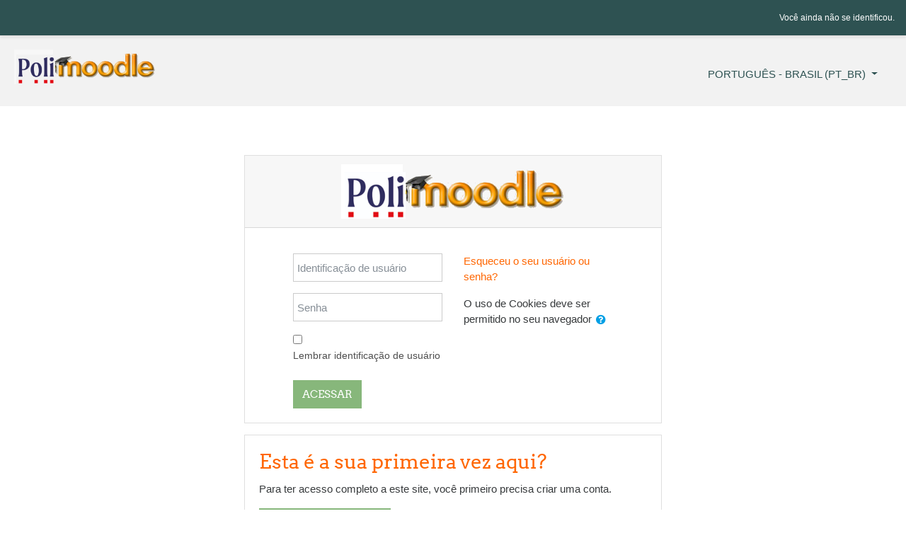

--- FILE ---
content_type: text/html; charset=utf-8
request_url: https://www.moodle.poli.ufrj.br/login/index.php
body_size: 8767
content:
<!DOCTYPE html>

<html  dir="ltr" lang="pt-br" xml:lang="pt-br">
<head>
    <title>PoliMoodle: Acesso ao site</title>
    <link rel="shortcut icon" href="https://www.moodle.poli.ufrj.br/theme/image.php/klass/theme/1620242692/favicon" />
    <meta http-equiv="Content-Type" content="text/html; charset=utf-8" />
<meta name="keywords" content="moodle, PoliMoodle: Acesso ao site" />
<link rel="stylesheet" type="text/css" href="https://www.moodle.poli.ufrj.br/theme/yui_combo.php?rollup/3.17.2/yui-moodlesimple-min.css" /><script id="firstthemesheet" type="text/css">/** Required in order to fix style inclusion problems in IE with YUI **/</script><link rel="stylesheet" type="text/css" href="https://www.moodle.poli.ufrj.br/theme/styles.php/klass/1620242692_1/all" />
<script type="text/javascript">
//<![CDATA[
var M = {}; M.yui = {};
M.pageloadstarttime = new Date();
M.cfg = {"wwwroot":"https:\/\/www.moodle.poli.ufrj.br","sesskey":"FA94mX2LyC","themerev":"1620242692","slasharguments":1,"theme":"klass","iconsystemmodule":"core\/icon_system_fontawesome","jsrev":"1614082031","admin":"admin","svgicons":true,"usertimezone":"Am\u00e9rica\/Recife","contextid":1};var yui1ConfigFn = function(me) {if(/-skin|reset|fonts|grids|base/.test(me.name)){me.type='css';me.path=me.path.replace(/\.js/,'.css');me.path=me.path.replace(/\/yui2-skin/,'/assets/skins/sam/yui2-skin')}};
var yui2ConfigFn = function(me) {var parts=me.name.replace(/^moodle-/,'').split('-'),component=parts.shift(),module=parts[0],min='-min';if(/-(skin|core)$/.test(me.name)){parts.pop();me.type='css';min=''}
if(module){var filename=parts.join('-');me.path=component+'/'+module+'/'+filename+min+'.'+me.type}else{me.path=component+'/'+component+'.'+me.type}};
YUI_config = {"debug":false,"base":"https:\/\/www.moodle.poli.ufrj.br\/lib\/yuilib\/3.17.2\/","comboBase":"https:\/\/www.moodle.poli.ufrj.br\/theme\/yui_combo.php?","combine":true,"filter":null,"insertBefore":"firstthemesheet","groups":{"yui2":{"base":"https:\/\/www.moodle.poli.ufrj.br\/lib\/yuilib\/2in3\/2.9.0\/build\/","comboBase":"https:\/\/www.moodle.poli.ufrj.br\/theme\/yui_combo.php?","combine":true,"ext":false,"root":"2in3\/2.9.0\/build\/","patterns":{"yui2-":{"group":"yui2","configFn":yui1ConfigFn}}},"moodle":{"name":"moodle","base":"https:\/\/www.moodle.poli.ufrj.br\/theme\/yui_combo.php?m\/1614082031\/","combine":true,"comboBase":"https:\/\/www.moodle.poli.ufrj.br\/theme\/yui_combo.php?","ext":false,"root":"m\/1614082031\/","patterns":{"moodle-":{"group":"moodle","configFn":yui2ConfigFn}},"filter":null,"modules":{"moodle-core-maintenancemodetimer":{"requires":["base","node"]},"moodle-core-actionmenu":{"requires":["base","event","node-event-simulate"]},"moodle-core-dock":{"requires":["base","node","event-custom","event-mouseenter","event-resize","escape","moodle-core-dock-loader","moodle-core-event"]},"moodle-core-dock-loader":{"requires":["escape"]},"moodle-core-lockscroll":{"requires":["plugin","base-build"]},"moodle-core-chooserdialogue":{"requires":["base","panel","moodle-core-notification"]},"moodle-core-event":{"requires":["event-custom"]},"moodle-core-tooltip":{"requires":["base","node","io-base","moodle-core-notification-dialogue","json-parse","widget-position","widget-position-align","event-outside","cache-base"]},"moodle-core-dragdrop":{"requires":["base","node","io","dom","dd","event-key","event-focus","moodle-core-notification"]},"moodle-core-popuphelp":{"requires":["moodle-core-tooltip"]},"moodle-core-notification":{"requires":["moodle-core-notification-dialogue","moodle-core-notification-alert","moodle-core-notification-confirm","moodle-core-notification-exception","moodle-core-notification-ajaxexception"]},"moodle-core-notification-dialogue":{"requires":["base","node","panel","escape","event-key","dd-plugin","moodle-core-widget-focusafterclose","moodle-core-lockscroll"]},"moodle-core-notification-alert":{"requires":["moodle-core-notification-dialogue"]},"moodle-core-notification-confirm":{"requires":["moodle-core-notification-dialogue"]},"moodle-core-notification-exception":{"requires":["moodle-core-notification-dialogue"]},"moodle-core-notification-ajaxexception":{"requires":["moodle-core-notification-dialogue"]},"moodle-core-checknet":{"requires":["base-base","moodle-core-notification-alert","io-base"]},"moodle-core-languninstallconfirm":{"requires":["base","node","moodle-core-notification-confirm","moodle-core-notification-alert"]},"moodle-core-blocks":{"requires":["base","node","io","dom","dd","dd-scroll","moodle-core-dragdrop","moodle-core-notification"]},"moodle-core-formchangechecker":{"requires":["base","event-focus","moodle-core-event"]},"moodle-core-handlebars":{"condition":{"trigger":"handlebars","when":"after"}},"moodle-core_availability-form":{"requires":["base","node","event","event-delegate","panel","moodle-core-notification-dialogue","json"]},"moodle-backup-backupselectall":{"requires":["node","event","node-event-simulate","anim"]},"moodle-backup-confirmcancel":{"requires":["node","node-event-simulate","moodle-core-notification-confirm"]},"moodle-course-formatchooser":{"requires":["base","node","node-event-simulate"]},"moodle-course-modchooser":{"requires":["moodle-core-chooserdialogue","moodle-course-coursebase"]},"moodle-course-util":{"requires":["node"],"use":["moodle-course-util-base"],"submodules":{"moodle-course-util-base":{},"moodle-course-util-section":{"requires":["node","moodle-course-util-base"]},"moodle-course-util-cm":{"requires":["node","moodle-course-util-base"]}}},"moodle-course-categoryexpander":{"requires":["node","event-key"]},"moodle-course-management":{"requires":["base","node","io-base","moodle-core-notification-exception","json-parse","dd-constrain","dd-proxy","dd-drop","dd-delegate","node-event-delegate"]},"moodle-course-dragdrop":{"requires":["base","node","io","dom","dd","dd-scroll","moodle-core-dragdrop","moodle-core-notification","moodle-course-coursebase","moodle-course-util"]},"moodle-form-dateselector":{"requires":["base","node","overlay","calendar"]},"moodle-form-passwordunmask":{"requires":[]},"moodle-form-shortforms":{"requires":["node","base","selector-css3","moodle-core-event"]},"moodle-form-showadvanced":{"requires":["node","base","selector-css3"]},"moodle-question-preview":{"requires":["base","dom","event-delegate","event-key","core_question_engine"]},"moodle-question-qbankmanager":{"requires":["node","selector-css3"]},"moodle-question-searchform":{"requires":["base","node"]},"moodle-question-chooser":{"requires":["moodle-core-chooserdialogue"]},"moodle-availability_completion-form":{"requires":["base","node","event","moodle-core_availability-form"]},"moodle-availability_date-form":{"requires":["base","node","event","io","moodle-core_availability-form"]},"moodle-availability_grade-form":{"requires":["base","node","event","moodle-core_availability-form"]},"moodle-availability_group-form":{"requires":["base","node","event","moodle-core_availability-form"]},"moodle-availability_grouping-form":{"requires":["base","node","event","moodle-core_availability-form"]},"moodle-availability_profile-form":{"requires":["base","node","event","moodle-core_availability-form"]},"moodle-mod_assign-history":{"requires":["node","transition"]},"moodle-mod_attendance-groupfilter":{"requires":["base","node"]},"moodle-mod_bigbluebuttonbn-broker":{"requires":["base","node","datasource-get","datasource-jsonschema","datasource-polling","moodle-core-notification"]},"moodle-mod_bigbluebuttonbn-recordings":{"requires":["base","node","datasource-get","datasource-jsonschema","datasource-polling","moodle-core-notification"]},"moodle-mod_bigbluebuttonbn-modform":{"requires":["base","node"]},"moodle-mod_bigbluebuttonbn-rooms":{"requires":["base","node","datasource-get","datasource-jsonschema","datasource-polling","moodle-core-notification"]},"moodle-mod_bigbluebuttonbn-imports":{"requires":["base","node"]},"moodle-mod_forum-subscriptiontoggle":{"requires":["base-base","io-base"]},"moodle-mod_quiz-util":{"requires":["node","moodle-core-actionmenu"],"use":["moodle-mod_quiz-util-base"],"submodules":{"moodle-mod_quiz-util-base":{},"moodle-mod_quiz-util-slot":{"requires":["node","moodle-mod_quiz-util-base"]},"moodle-mod_quiz-util-page":{"requires":["node","moodle-mod_quiz-util-base"]}}},"moodle-mod_quiz-questionchooser":{"requires":["moodle-core-chooserdialogue","moodle-mod_quiz-util","querystring-parse"]},"moodle-mod_quiz-toolboxes":{"requires":["base","node","event","event-key","io","moodle-mod_quiz-quizbase","moodle-mod_quiz-util-slot","moodle-core-notification-ajaxexception"]},"moodle-mod_quiz-dragdrop":{"requires":["base","node","io","dom","dd","dd-scroll","moodle-core-dragdrop","moodle-core-notification","moodle-mod_quiz-quizbase","moodle-mod_quiz-util-base","moodle-mod_quiz-util-page","moodle-mod_quiz-util-slot","moodle-course-util"]},"moodle-mod_quiz-autosave":{"requires":["base","node","event","event-valuechange","node-event-delegate","io-form"]},"moodle-mod_quiz-modform":{"requires":["base","node","event"]},"moodle-mod_quiz-quizbase":{"requires":["base","node"]},"moodle-mod_quiz-repaginate":{"requires":["base","event","node","io","moodle-core-notification-dialogue"]},"moodle-message_airnotifier-toolboxes":{"requires":["base","node","io"]},"moodle-filter_glossary-autolinker":{"requires":["base","node","io-base","json-parse","event-delegate","overlay","moodle-core-event","moodle-core-notification-alert","moodle-core-notification-exception","moodle-core-notification-ajaxexception"]},"moodle-filter_mathjaxloader-loader":{"requires":["moodle-core-event"]},"moodle-editor_atto-editor":{"requires":["node","transition","io","overlay","escape","event","event-simulate","event-custom","node-event-html5","node-event-simulate","yui-throttle","moodle-core-notification-dialogue","moodle-core-notification-confirm","moodle-editor_atto-rangy","handlebars","timers","querystring-stringify"]},"moodle-editor_atto-plugin":{"requires":["node","base","escape","event","event-outside","handlebars","event-custom","timers","moodle-editor_atto-menu"]},"moodle-editor_atto-menu":{"requires":["moodle-core-notification-dialogue","node","event","event-custom"]},"moodle-editor_atto-rangy":{"requires":[]},"moodle-report_eventlist-eventfilter":{"requires":["base","event","node","node-event-delegate","datatable","autocomplete","autocomplete-filters"]},"moodle-report_loglive-fetchlogs":{"requires":["base","event","node","io","node-event-delegate"]},"moodle-gradereport_grader-gradereporttable":{"requires":["base","node","event","handlebars","overlay","event-hover"]},"moodle-gradereport_history-userselector":{"requires":["escape","event-delegate","event-key","handlebars","io-base","json-parse","moodle-core-notification-dialogue"]},"moodle-tool_capability-search":{"requires":["base","node"]},"moodle-tool_lp-dragdrop-reorder":{"requires":["moodle-core-dragdrop"]},"moodle-tool_monitor-dropdown":{"requires":["base","event","node"]},"moodle-assignfeedback_editpdf-editor":{"requires":["base","event","node","io","graphics","json","event-move","event-resize","transition","querystring-stringify-simple","moodle-core-notification-dialog","moodle-core-notification-alert","moodle-core-notification-warning","moodle-core-notification-exception","moodle-core-notification-ajaxexception"]},"moodle-atto_accessibilitychecker-button":{"requires":["color-base","moodle-editor_atto-plugin"]},"moodle-atto_accessibilityhelper-button":{"requires":["moodle-editor_atto-plugin"]},"moodle-atto_align-button":{"requires":["moodle-editor_atto-plugin"]},"moodle-atto_bold-button":{"requires":["moodle-editor_atto-plugin"]},"moodle-atto_charmap-button":{"requires":["moodle-editor_atto-plugin"]},"moodle-atto_clear-button":{"requires":["moodle-editor_atto-plugin"]},"moodle-atto_collapse-button":{"requires":["moodle-editor_atto-plugin"]},"moodle-atto_emoticon-button":{"requires":["moodle-editor_atto-plugin"]},"moodle-atto_equation-button":{"requires":["moodle-editor_atto-plugin","moodle-core-event","io","event-valuechange","tabview","array-extras"]},"moodle-atto_html-codemirror":{"requires":["moodle-atto_html-codemirror-skin"]},"moodle-atto_html-button":{"requires":["promise","moodle-editor_atto-plugin","moodle-atto_html-beautify","moodle-atto_html-codemirror","event-valuechange"]},"moodle-atto_html-beautify":{},"moodle-atto_image-button":{"requires":["moodle-editor_atto-plugin"]},"moodle-atto_indent-button":{"requires":["moodle-editor_atto-plugin"]},"moodle-atto_italic-button":{"requires":["moodle-editor_atto-plugin"]},"moodle-atto_link-button":{"requires":["moodle-editor_atto-plugin"]},"moodle-atto_managefiles-button":{"requires":["moodle-editor_atto-plugin"]},"moodle-atto_managefiles-usedfiles":{"requires":["node","escape"]},"moodle-atto_media-button":{"requires":["moodle-editor_atto-plugin","moodle-form-shortforms"]},"moodle-atto_noautolink-button":{"requires":["moodle-editor_atto-plugin"]},"moodle-atto_orderedlist-button":{"requires":["moodle-editor_atto-plugin"]},"moodle-atto_recordrtc-button":{"requires":["moodle-editor_atto-plugin","moodle-atto_recordrtc-recording"]},"moodle-atto_recordrtc-recording":{"requires":["moodle-atto_recordrtc-button"]},"moodle-atto_rtl-button":{"requires":["moodle-editor_atto-plugin"]},"moodle-atto_strike-button":{"requires":["moodle-editor_atto-plugin"]},"moodle-atto_subscript-button":{"requires":["moodle-editor_atto-plugin"]},"moodle-atto_superscript-button":{"requires":["moodle-editor_atto-plugin"]},"moodle-atto_table-button":{"requires":["moodle-editor_atto-plugin","moodle-editor_atto-menu","event","event-valuechange"]},"moodle-atto_title-button":{"requires":["moodle-editor_atto-plugin"]},"moodle-atto_underline-button":{"requires":["moodle-editor_atto-plugin"]},"moodle-atto_undo-button":{"requires":["moodle-editor_atto-plugin"]},"moodle-atto_unorderedlist-button":{"requires":["moodle-editor_atto-plugin"]}}},"gallery":{"name":"gallery","base":"https:\/\/www.moodle.poli.ufrj.br\/lib\/yuilib\/gallery\/","combine":true,"comboBase":"https:\/\/www.moodle.poli.ufrj.br\/theme\/yui_combo.php?","ext":false,"root":"gallery\/1614082031\/","patterns":{"gallery-":{"group":"gallery"}}}},"modules":{"core_filepicker":{"name":"core_filepicker","fullpath":"https:\/\/www.moodle.poli.ufrj.br\/lib\/javascript.php\/1614082031\/repository\/filepicker.js","requires":["base","node","node-event-simulate","json","async-queue","io-base","io-upload-iframe","io-form","yui2-treeview","panel","cookie","datatable","datatable-sort","resize-plugin","dd-plugin","escape","moodle-core_filepicker","moodle-core-notification-dialogue"]},"core_comment":{"name":"core_comment","fullpath":"https:\/\/www.moodle.poli.ufrj.br\/lib\/javascript.php\/1614082031\/comment\/comment.js","requires":["base","io-base","node","json","yui2-animation","overlay","escape"]},"mathjax":{"name":"mathjax","fullpath":"https:\/\/cdn.jsdelivr.net\/npm\/mathjax@2.7.8\/MathJax.js?delayStartupUntil=configured"}}};
M.yui.loader = {modules: {}};

//]]>
</script>

<!-- Global site tag (gtag.js) - Google Analytics -->
<script async src="https://www.googletagmanager.com/gtag/js?id=G-4RHYVS74FT"></script>
<script>
  window.dataLayer = window.dataLayer || [];
  function gtag(){dataLayer.push(arguments);}
  gtag('js', new Date());

  gtag('config', 'G-4RHYVS74FT');
</script><meta name="robots" content="noindex" />
    <meta name="viewport" content="width=device-width, initial-scale=1.0">
</head>
<body  id="page-login-index" class="format-site  path-login chrome dir-ltr lang-pt_br yui-skin-sam yui3-skin-sam www-moodle-poli-ufrj-br pagelayout-login course-1 context-1 notloggedin ">

<div id="page-wrapper">

    <div>
    <a class="sr-only sr-only-focusable" href="#maincontent">Ir para o conteúdo principal</a>
</div><script type="text/javascript" src="https://www.moodle.poli.ufrj.br/theme/yui_combo.php?rollup/3.17.2/yui-moodlesimple-min.js"></script><script type="text/javascript" src="https://www.moodle.poli.ufrj.br/theme/jquery.php/core/jquery-3.2.1.min.js"></script>
<script type="text/javascript" src="https://www.moodle.poli.ufrj.br/lib/javascript.php/1614082031/lib/javascript-static.js"></script>
<script type="text/javascript">
//<![CDATA[
document.body.className += ' jsenabled';
//]]>
</script>



    <nav id="header" role="banner" class="fixed-top navbar navbar-light bg-faded navbar-expand moodle-has-zindex">

     <div class="container navbar-nav">

        <div data-region="drawer-toggle" class="d-inline-block mr-3">
            <button aria-expanded="false" aria-controls="nav-drawer" type="button" class="btn nav-link float-sm-left mr-1 btn-secondary" data-action="toggle-drawer" data-side="left" data-preference="drawer-open-nav"><i class="icon fa fa-bars fa-fw " aria-hidden="true"  ></i><span class="sr-only">Painel lateral</span>
            <span aria-hidden="true"> </span>
            <span aria-hidden="true"> </span>
            <span aria-hidden="true"> </span>
            </button>
        </div>


        <ul class="nav navbar-nav ml-auto">
            <div class="d-none d-lg-block">
                
            </div>
              <!-- navbar_plugin_output -->
            <li class="nav-item">
            
            </li>
            <!-- user_menu -->
            <li class="nav-item d-flex align-items-center">
                <div class="usermenu"><span class="login">Você ainda não se identificou.</span></div>
            </li>
        </ul>

       <!-- search_box -->
    </div>

</nav>


<div class="header-main">
    <div class="header-main-content">
        <div class="container">

            <div class="navbar">
                <div class="navbar-inner">
                <div id="logo">
                    <a href="https://www.moodle.poli.ufrj.br/?redirect=0" class="navbar-brand has-logo
                    ">
                    <span class="logo">
                        <img src="//www.moodle.poli.ufrj.br/pluginfile.php/1/theme_klass/logo/1620242692/polimoodlep.jpg" alt="PoliMoodle">
                    </span>
                    </a>
                </div>

                <button class="navbar-toggler hidden-lg-up" type="button" data-toggle="collapse" data-target="#navbarResponsive" aria-controls="navbarResponsive" aria-expanded="false" aria-label="Toggle navigation"></button>

                <div class="collapse navbar-toggleable-md" id="navbarResponsive">

                <div class="infoarea ">

                    <!-- custom_menu -->
                    <li class="dropdown nav-item">
    <a class="dropdown-toggle nav-link" id="drop-down-6975214f66a266975214f21c756" data-toggle="dropdown" aria-haspopup="true" aria-expanded="false" href="#" aria-controls="drop-down-menu-6975214f66a266975214f21c756">
        Português - Brasil ‎(pt_br)‎
    </a>
    <div class="dropdown-menu" role="menu" id="drop-down-menu-6975214f66a266975214f21c756" aria-labelledby="drop-down-6975214f66a266975214f21c756">
                <a class="dropdown-item" role="menuitem" href="https://www.moodle.poli.ufrj.br/login/index.php?lang=en" title="English ‎(en)‎">English ‎(en)‎</a>
                <a class="dropdown-item" role="menuitem" href="https://www.moodle.poli.ufrj.br/login/index.php?lang=pt_br" title="Português - Brasil ‎(pt_br)‎">Português - Brasil ‎(pt_br)‎</a>
    </div>
</li>
                    <!-- page_heading_menu -->

                </div>
                </div>
                </div>
            </div>

            <div class="clearfix"></div>
       </div>
    </div>
    
</div>

    <div id="page" class="container-fluid mt-0">
        <div id="page-content" class="row">
            <div id="region-main-box" class="col-12">
                <section id="region-main" class="col-12">
                    <span class="notifications" id="user-notifications"></span>
                    <div role="main"><span id="maincontent"></span><div class="my-1 my-sm-5"></div>
<div class="row justify-content-center">
<div class="col-xl-6 col-sm-11 push-sm-1">
<div class="card">
    <div class="card-block">
            <h2 class="card-header text-center" ><img src="https://www.moodle.poli.ufrj.br/pluginfile.php/1/core_admin/logo/0x200/1620242692/polimoodle1.jpg" title="PoliMoodle" alt="PoliMoodle"/></h2>
        <div class="card-body">
                <div class="sr-only">
                    <a href="https://www.moodle.poli.ufrj.br/login/signup.php">Avançar para criar nova conta</a>
                </div>


            <div class="row justify-content-md-center">
                <div class="col-md-5">
                    <form class="mt-3" action="https://www.moodle.poli.ufrj.br/login/index.php" method="post" id="login">
                        <input id="anchor" type="hidden" name="anchor" value="">
                        <script>document.getElementById('anchor').value = location.hash;</script>
                        <input type="hidden" name="logintoken" value="tWPIpZBwKtX4RixkynDkIphSoMKtKYQN">
                        <div class="form-group">
                            <label for="username" class="sr-only">
                                    Identificação de usuário
                            </label>
                            <input type="text" name="username" id="username"
                                class="form-control"
                                value=""
                                placeholder="Identificação de usuário">
                        </div>
                        <div class="form-group">
                            <label for="password" class="sr-only">Senha</label>
                            <input type="password" name="password" id="password" value=""
                                class="form-control"
                                placeholder="Senha">
                        </div>
                            <div class="rememberpass mt-3">
                                <input type="checkbox" name="rememberusername" id="rememberusername" value="1"  />
                                <label for="rememberusername">Lembrar identificação de usuário</label>
                            </div>

                        <button type="submit" class="btn btn-primary btn-block mt-3" id="loginbtn">Acessar</button>
                    </form>
                </div>

                <div class="col-md-5">
                    <div class="forgetpass mt-3">
                        <p><a href="https://www.moodle.poli.ufrj.br/login/forgot_password.php">Esqueceu o seu usuário ou senha?</a></p>
                    </div>

                    <div class="mt-3">
                        O uso de Cookies deve ser permitido no seu navegador
                        <a class="btn btn-link p-0" role="button"
    data-container="body" data-toggle="popover"
    data-placement="right" data-content="&lt;div class=&quot;no-overflow&quot;&gt;&lt;p&gt;Dois cookies são utilizados neste site:&lt;/p&gt;

&lt;p&gt;O cookie essencial é o cookie de sessão, geralmente chamado MoodleSession. Você deve permitir este cookie no seu navegador para ter continuidade e permanecer logado enquanto navega pelo site. Quando você sai ou fecha o navegador este cookie é destruído (no seu navegador e no servidor).&lt;/p&gt;

&lt;p&gt;O outro cookie é apenas para sua conveniência, geralmente chamado de algo como MOODLEID. Ele apenas lembra sua identificação no navegador. Isso significa que quando você retornar a este site, o campo de identificação do usuário na página de autenticação será automaticamente preenchido para você. É seguro recusar este cookie - você apenas terá que redigitar a sua identificação toda vez que você autenticar.&lt;/p&gt;
&lt;/div&gt; "
    data-html="true" tabindex="0" data-trigger="focus">
  <i class="icon fa fa-question-circle text-info fa-fw "  title="Ajuda com O uso de Cookies deve ser permitido no seu navegador" aria-label="Ajuda com O uso de Cookies deve ser permitido no seu navegador"></i>
</a>
                    </div>

                </div>
            </div>
        </div>
    </div>
</div>
</div>
</div>


<div class="row justify-content-center mt-3">
<div class="col-xl-6 col-sm-11 push-sm-1">
<div class="card">
    <div class="card-body">
        <div class="card-title">
            <h2>Esta é a sua primeira vez aqui?</h2>
        </div>
        <div>
        Para ter acesso completo a este site, você primeiro precisa criar uma conta.
            <form class="mt-3" action="https://www.moodle.poli.ufrj.br/login/signup.php" method="get" id="signup">
                <button type="submit" class="btn btn-secondary">Criar uma conta</button>
            </form>
        </div>
    </div>
</div>
</div>
</div></div>
                    
                </section>
            </div>
        </div>
    </div>
</div><div id="nav-drawer" data-region="drawer" class="d-print-none moodle-has-zindex closed" aria-hidden="true" tabindex="-1">
    <nav class="list-group">
        <a class="list-group-item list-group-item-action " href="https://www.moodle.poli.ufrj.br/" data-key="home" data-isexpandable="0" data-indent="0" data-showdivider="0" data-type="1" data-nodetype="1" data-collapse="0" data-forceopen="1" data-isactive="0" data-hidden="0" data-preceedwithhr="0" >
            <div class="m-l-0">
                <div class="media">
                    <span class="media-left">
                        <i class="icon fa fa-home fa-fw " aria-hidden="true"  ></i>
                    </span>
                    <span class="media-body ">Página inicial</span>
                </div>
            </div>
        </a>
    </nav>
</div><footer id="footer" class="py-1 bg-inverse">
   <div class="footer-main">
        <div class="container">
            <div class="row">
                <div class="col-md-6">
                    <div class="infoarea">
                        <div class="footer-logo">
                            <a href="https://www.moodle.poli.ufrj.br/?redirect=0">
                            </a>
                        </div>
                        <p><b>PoliMoodle - Escola Politécnica UFRJ</b><br />Av. Athos da Silveira Ramos, 149, CT - Bloco A, 2º andar<br />Cidade Universitária - Rio de Janeiro - RJ - Brasil<br />55 21 3938-7313 - sti@poli.ufrj.br</p>
                     </div>
                </div>
                <div class="col-md-6">
                    <div class="social-media">
                    <h5>Redes Sociais</h5>
                    <ul>
                            <li class="smedia-01">
                                <a href="https://www.facebook.com/PoliUFRJ/" target="_blank">
                                    <i class="fa fa-facebook-square"></i>
                                </a>
                            </li>

                            <li class="smedia-02">
                                <a href="https://www.youtube.com/channel/UC2cmM1W9Fy0Z2L8oxUOyJuQ/featured" target="_blank">
                                    <i class="fa fa-pinterest-square"></i>
                                </a>
                            </li>


                        </ul>
                    </div>
                </div>
            </div>
        </div>
    </div>
    <div class="footer-foot">
        <div class="container">
                <p>.</p>
        </div>
    </div>

</footer>

<!--E.O.Footer-->

<a href="https://download.moodle.org/mobile?version=2018120310&amp;lang=pt_br&amp;iosappid=633359593&amp;androidappid=com.moodle.moodlemobile">Baixar o aplicativo móvel.</a>
<script type="text/javascript">
//<![CDATA[
var require = {
    baseUrl : 'https://www.moodle.poli.ufrj.br/lib/requirejs.php/1614082031/',
    // We only support AMD modules with an explicit define() statement.
    enforceDefine: true,
    skipDataMain: true,
    waitSeconds : 0,

    paths: {
        jquery: 'https://www.moodle.poli.ufrj.br/lib/javascript.php/1614082031/lib/jquery/jquery-3.2.1.min',
        jqueryui: 'https://www.moodle.poli.ufrj.br/lib/javascript.php/1614082031/lib/jquery/ui-1.12.1/jquery-ui.min',
        jqueryprivate: 'https://www.moodle.poli.ufrj.br/lib/javascript.php/1614082031/lib/requirejs/jquery-private'
    },

    // Custom jquery config map.
    map: {
      // '*' means all modules will get 'jqueryprivate'
      // for their 'jquery' dependency.
      '*': { jquery: 'jqueryprivate' },
      // Stub module for 'process'. This is a workaround for a bug in MathJax (see MDL-60458).
      '*': { process: 'core/first' },

      // 'jquery-private' wants the real jQuery module
      // though. If this line was not here, there would
      // be an unresolvable cyclic dependency.
      jqueryprivate: { jquery: 'jquery' }
    }
};

//]]>
</script>
<script type="text/javascript" src="https://www.moodle.poli.ufrj.br/lib/javascript.php/1614082031/lib/requirejs/require.min.js"></script>
<script type="text/javascript">
//<![CDATA[
M.util.js_pending("core/first");require(['core/first'], function() {
;
require(["media_videojs/loader"], function(loader) {
    loader.setUp(function(videojs) {
        videojs.options.flash.swf = "https://www.moodle.poli.ufrj.br/media/player/videojs/videojs/video-js.swf";
videojs.addLanguage("pt-BR",{
 "Play": "Tocar",
 "Pause": "Pausar",
 "Current Time": "Tempo",
 "Duration Time": "Duração",
 "Remaining Time": "Tempo Restante",
 "Stream Type": "Tipo de Stream",
 "LIVE": "AO VIVO",
 "Loaded": "Carregado",
 "Progress": "Progresso",
 "Fullscreen": "Tela Cheia",
 "Non-Fullscreen": "Tela Normal",
 "Mute": "Mudo",
 "Unmute": "Habilitar Som",
 "Playback Rate": "Velocidade",
 "Subtitles": "Legendas",
 "subtitles off": "Sem Legendas",
 "Captions": "Anotações",
 "captions off": "Sem Anotações",
 "Chapters": "Capítulos",
 "You aborted the media playback": "Você parou a execução do vídeo.",
 "A network error caused the media download to fail part-way.": "Um erro na rede fez o vídeo parar parcialmente.",
 "The media could not be loaded, either because the server or network failed or because the format is not supported.": "O vídeo não pode ser carregado, ou porque houve um problema com sua rede ou pelo formato do vídeo não ser suportado.",
 "The media playback was aborted due to a corruption problem or because the media used features your browser did not support.": "A execução foi interrompida por um problema com o vídeo ou por seu navegador não dar suporte ao seu formato.",
 "No compatible source was found for this media.": "Não foi encontrada fonte de vídeo compatível."
});

    });
});;

require(['jquery'], function($) {
    $('#single_select6975214f21c752').change(function() {
        var ignore = $(this).find(':selected').attr('data-ignore');
        if (typeof ignore === typeof undefined) {
            $('#single_select_f6975214f21c751').submit();
        }
    });
});
;

require(['jquery'], function($) {
    $('#single_select6975214f21c755').change(function() {
        var ignore = $(this).find(':selected').attr('data-ignore');
        if (typeof ignore === typeof undefined) {
            $('#single_select_f6975214f21c754').submit();
        }
    });
});
;

require(['theme_boost/loader']);
require(['theme_boost/drawer'], function(mod) {
    mod.init();
});
;

;
M.util.js_pending('core/notification');
require(['core/notification'], function(amd) {
    amd.init(1, []);
    M.util.js_complete('core/notification');
});;
M.util.js_pending('core/log');
require(['core/log'], function(amd) {
    amd.setConfig({"level":"warn"});
    M.util.js_complete('core/log');
});;
M.util.js_pending('core/page_global');
require(['core/page_global'], function(amd) {
    amd.init();
    M.util.js_complete('core/page_global');
});M.util.js_complete("core/first");
});
//]]>
</script>
<script type="text/javascript" src="https://www.moodle.poli.ufrj.br/lib/javascript.php/1614082031/theme/klass/javascript/theme.js"></script>
<script type="text/javascript" src="https://www.moodle.poli.ufrj.br/theme/javascript.php/klass/1620242692/footer"></script>
<script type="text/javascript">
//<![CDATA[
M.str = {"moodle":{"lastmodified":"\u00daltima atualiza\u00e7\u00e3o","name":"Nome","error":"Erro","info":"Informa\u00e7\u00e3o","yes":"Sim","no":"N\u00e3o","cancel":"Cancelar","confirm":"Confirmar","areyousure":"Voc\u00ea tem certeza?","closebuttontitle":"Fechar","unknownerror":"Erro desconhecido"},"repository":{"type":"Tipo","size":"Tamanho","invalidjson":"palavra JSON inv\u00e1lida","nofilesattached":"Nenhum arquivo anexado","filepicker":"Seletor de arquivos","logout":"Sair","nofilesavailable":"Nenhum arquivo dispon\u00edvel","norepositoriesavailable":"Desculpe, nenhum dos seus reposit\u00f3rios atuais pode retornar arquivos no formato solicitado.","fileexistsdialogheader":"Arquivo existe","fileexistsdialog_editor":"Um arquivo com este nome j\u00e1 foi anexado ao texto que voc\u00ea est\u00e1 editando.","fileexistsdialog_filemanager":"Um arquivo com este nome j\u00e1 foi anexado","renameto":"Renomear para \"{$a}\"","referencesexist":"H\u00e1 {$a} arquivos pseud\u00f4nimos\/atalhos que usam este arquivo como fonte","select":"Selecione"},"admin":{"confirmdeletecomments":"Voc\u00ea est\u00e1 prestes a excluir coment\u00e1rios, tem certeza?","confirmation":"Confirma\u00e7\u00e3o"}};
//]]>
</script>
<script type="text/javascript">
//<![CDATA[
(function() {Y.use("moodle-filter_mathjaxloader-loader",function() {M.filter_mathjaxloader.configure({"mathjaxconfig":"MathJax.Hub.Config({\r\n    config: [\"Accessible.js\", \"Safe.js\"],\r\n    errorSettings: { message: [\"!\"] },\r\n    skipStartupTypeset: true,\r\n    messageStyle: \"none\"\r\n});\r\n","lang":"pt-br"});
});
M.util.help_popups.setup(Y);
 M.util.js_pending('random6975214f21c758'); Y.on('domready', function() { M.util.js_complete("init");  M.util.js_complete('random6975214f21c758'); });
})();
//]]>
</script>
